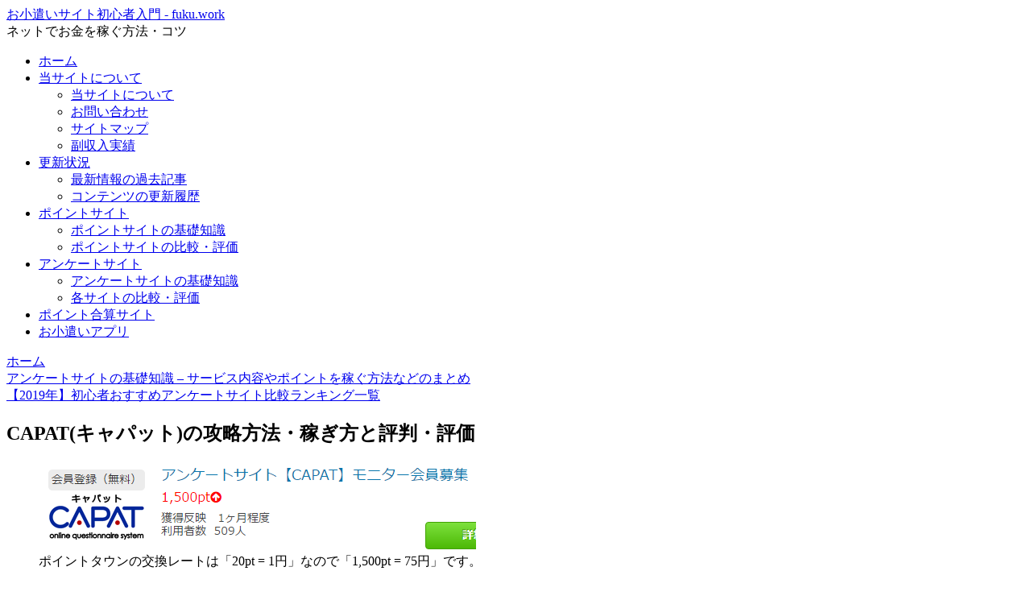

--- FILE ---
content_type: text/html; charset=UTF-8
request_url: https://fuku.work/?page_id=20817
body_size: 13042
content:
<!doctype html><html lang="ja"><head>  <script async src="https://www.googletagmanager.com/gtag/js?id=UA-65014406-1"></script> <script>window.dataLayer = window.dataLayer || [];
    function gtag(){dataLayer.push(arguments);}
    gtag('js', new Date());

    gtag('config', 'UA-65014406-1');</script> <meta charset="utf-8">  <script>(function(w,d,s,l,i){w[l]=w[l]||[];w[l].push({'gtm.start':
new Date().getTime(),event:'gtm.js'});var f=d.getElementsByTagName(s)[0],
j=d.createElement(s),dl=l!='dataLayer'?'&l='+l:'';j.async=true;j.src=
'https://www.googletagmanager.com/gtm.js?id='+i+dl;f.parentNode.insertBefore(j,f);
})(window,document,'script','dataLayer','GTM-K2DGGT5');</script> <meta http-equiv="X-UA-Compatible" content="IE=edge"><meta name="HandheldFriendly" content="True"><meta name="MobileOptimized" content="320"><meta name="viewport" content="width=device-width, initial-scale=1"/><link media="all" href="https://fuku.work/wp-content/cache/autoptimize/css/autoptimize_dd3716ec6fc0560b5576cc5571af5a31.css" rel="stylesheet"><title>CAPAT(キャパット)の攻略方法・稼ぎ方と評判・評価  |  お小遣いサイト初心者入門 &#8211; fuku.work</title><meta name='robots' content='max-image-preview:large' /><link rel='dns-prefetch' href='//ajax.googleapis.com' /><link rel='dns-prefetch' href='//cdnjs.cloudflare.com' /><link rel='dns-prefetch' href='//s.w.org' /><link rel="alternate" type="application/rss+xml" title="お小遣いサイト初心者入門 - fuku.work &raquo; フィード" href="https://fuku.work/?feed=rss2" /><link rel="alternate" type="application/rss+xml" title="お小遣いサイト初心者入門 - fuku.work &raquo; コメントフィード" href="https://fuku.work/?feed=comments-rss2" /><link rel="alternate" type="application/rss+xml" title="お小遣いサイト初心者入門 - fuku.work &raquo; CAPAT(キャパット)の攻略方法・稼ぎ方と評判・評価 のコメントのフィード" href="https://fuku.work/?feed=rss2&#038;page_id=20817" /><link rel='stylesheet' id='pz-linkcard-css-css'  href='//fuku.work/wp-content/uploads/pz-linkcard/style/style.min.css?ver=2.5.6.4.1' media='all' /> <script src='https://ajax.googleapis.com/ajax/libs/jquery/1.12.4/jquery.min.js?ver=1.12.4' id='jquery-core-js'></script> <script src='https://cdnjs.cloudflare.com/ajax/libs/jquery-migrate/1.4.1/jquery-migrate.min.js?ver=1.4.1' id='jquery-migrate-js'></script> <script id='post-list-js-js-extra'>var PLG_Setting = {"ajaxurl":"https:\/\/fuku.work\/wp-admin\/admin-ajax.php","action":"get_post_ajax","plg_dateformat":"Y\u5e74n\u6708j\u65e5","next_page":"1"};</script> <link rel='shortlink' href='https://fuku.work/?p=20817' />  <script>(function(w,d,s,l,i){w[l]=w[l]||[];w[l].push({'gtm.start':
new Date().getTime(),event:'gtm.js'});var f=d.getElementsByTagName(s)[0],
j=d.createElement(s),dl=l!='dataLayer'?'&l='+l:'';j.async=true;j.src=
'https://www.googletagmanager.com/gtm.js?id='+i+dl;f.parentNode.insertBefore(j,f);
})(window,document,'script','dataLayer','GTM-K2DGGT5');</script> <link rel="icon" href="https://fuku.work/wp-content/themes/cocoon-master/images/site-icon32x32.png" sizes="32x32" /><link rel="icon" href="https://fuku.work/wp-content/themes/cocoon-master/images/site-icon192x192.png" sizes="192x192" /><link rel="apple-touch-icon" href="https://fuku.work/wp-content/themes/cocoon-master/images/site-icon180x180.png" /><meta name="msapplication-TileImage" content="https://fuku.work/wp-content/themes/cocoon-master/images/site-icon270x270.png" /><link rel="canonical" href="https://fuku.work/?page_id=20817"><meta name="description" content="基本情報    CAPAT(キャパット)の基本情報                        おすすめ度(5段階)            ★★★☆☆                                            ">  <script type="application/ld+json">{
  "@context": "https://schema.org",
  "@type": "Article",
  "mainEntityOfPage":{
    "@type":"WebPage",
    "@id":"https://fuku.work/?page_id=20817"
  },
  "headline": "CAPAT(キャパット)の攻略方法・稼ぎ方と評判・評価",
  "image": {
    "@type": "ImageObject",
    "url": "https://fuku.work/wp-content/uploads/2016/04/20817_001.png",
    "width": 696,
    "height": 140
  },
  "datePublished": "2016-04-19T10:30:41+09:00",
  "dateModified": "2016-04-19T10:30:41+09:00",
  "author": {
    "@type": "Person",
    "name": "管理人"
  },
  "publisher": {
    "@type": "Organization",
    "name": "お小遣いサイト初心者入門 &#8211; fuku.work",
    "logo": {
      "@type": "ImageObject",
      "url": "https://fuku.work/wp-content/themes/cocoon-master/images/no-amp-logo.png",
      "width": 206,
      "height": 60
    }
  },
  "description": "基本情報    CAPAT(キャパット)の基本情報                        おすすめ度(5段階)            ★★★☆☆                                            …"
}</script> <meta property="og:type" content="article"><meta property="og:description" content="基本情報    CAPAT(キャパット)の基本情報                        おすすめ度(5段階)            ★★★☆☆                                            "><meta property="og:title" content="CAPAT(キャパット)の攻略方法・稼ぎ方と評判・評価"><meta property="og:url" content="https://fuku.work/?page_id=20817"><meta property="og:image" content="https://fuku.work/wp-content/uploads/2016/04/20817_001.png"><meta property="og:site_name" content="お小遣いサイト初心者入門 &#8211; fuku.work"><meta property="og:locale" content="ja_JP"><meta property="article:published_time" content="2016-04-19T10:30:41+09:00" /><meta property="article:modified_time" content="2016-04-19T10:30:41+09:00" /><meta name="twitter:card" content="summary"><meta name="twitter:description" content="基本情報    CAPAT(キャパット)の基本情報                        おすすめ度(5段階)            ★★★☆☆                                            "><meta name="twitter:title" content="CAPAT(キャパット)の攻略方法・稼ぎ方と評判・評価"><meta name="twitter:url" content="https://fuku.work/?page_id=20817"><meta name="twitter:image" content="https://fuku.work/wp-content/uploads/2016/04/20817_001.png"><meta name="twitter:domain" content="fuku.work"></head><body class="page-template-default page page-id-20817 page-child parent-pageid-203 public-page page-body ff-meiryo fz-18px fw-400 hlt-top-menu-wrap ect-entry-card-wrap rect-entry-card-wrap no-scrollable-sidebar no-scrollable-main sidebar-right mblt-slide-in author-admin mobile-button-slide-in no-mobile-sidebar no-post-author" itemscope itemtype="https://schema.org/WebPage"> <noscript><iframe src="https://www.googletagmanager.com/ns.html?id=GTM-K2DGGT5"
height="0" width="0" style="display:none;visibility:hidden"></iframe></noscript><div id="container" class="container cf"><div id="header-container" class="header-container"><div class="header-container-in hlt-top-menu hlt-tm-right wrap"><header id="header" class="header cf" itemscope itemtype="https://schema.org/WPHeader"><div id="header-in" class="header-in wrap cf" itemscope itemtype="https://schema.org/WebSite"><div class="logo logo-header logo-text"><a href="https://fuku.work" class="site-name site-name-text-link" itemprop="url"><span class="site-name-text" itemprop="name about">お小遣いサイト初心者入門 - fuku.work</span></a></div><div class="tagline" itemprop="alternativeHeadline">ネットでお金を稼ぐ方法・コツ</div></div></header><nav id="navi" class="navi cf" itemscope itemtype="https://schema.org/SiteNavigationElement"><div id="navi-in" class="navi-in wrap cf"><ul id="menu-%e3%83%8a%e3%83%93%e3%82%b2%e3%83%bc%e3%82%b7%e3%83%a7%e3%83%b3%e3%83%90%e3%83%bc" class="menu-header"><li id="menu-item-14" class="menu-item menu-item-type-custom menu-item-object-custom menu-item-home"><a href="https://fuku.work/"><div class="caption-wrap"><div class="item-label">ホーム</div></div></a></li><li id="menu-item-41695" class="menu-item menu-item-type-post_type menu-item-object-page menu-item-has-children"><a href="https://fuku.work/?page_id=41691"><div class="caption-wrap"><div class="item-label">当サイトについて</div></div></a><ul class="sub-menu"><li id="menu-item-41694" class="menu-item menu-item-type-post_type menu-item-object-page"><a href="https://fuku.work/?page_id=41691"><div class="caption-wrap"><div class="item-label">当サイトについて</div></div></a></li><li id="menu-item-7742" class="menu-item menu-item-type-post_type menu-item-object-page"><a href="https://fuku.work/?page_id=7740"><div class="caption-wrap"><div class="item-label">お問い合わせ</div></div></a></li><li id="menu-item-739" class="menu-item menu-item-type-post_type menu-item-object-page"><a href="https://fuku.work/?page_id=730"><div class="caption-wrap"><div class="item-label">サイトマップ</div></div></a></li><li id="menu-item-41696" class="menu-item menu-item-type-taxonomy menu-item-object-category"><a href="https://fuku.work/?cat=77"><div class="caption-wrap"><div class="item-label">副収入実績</div></div></a></li></ul></li><li id="menu-item-41684" class="menu-item menu-item-type-custom menu-item-object-custom menu-item-has-children"><a href="http://#"><div class="caption-wrap"><div class="item-label">更新状況</div></div></a><ul class="sub-menu"><li id="menu-item-41685" class="menu-item menu-item-type-custom menu-item-object-custom"><a href="/?cat=0"><div class="caption-wrap"><div class="item-label">最新情報の過去記事</div></div></a></li><li id="menu-item-41686" class="menu-item menu-item-type-custom menu-item-object-custom"><a href="/?page_id=16083"><div class="caption-wrap"><div class="item-label">コンテンツの更新履歴</div></div></a></li></ul></li><li id="menu-item-41687" class="menu-item menu-item-type-post_type menu-item-object-page menu-item-has-children"><a href="https://fuku.work/?page_id=40969"><div class="caption-wrap"><div class="item-label">ポイントサイト</div></div></a><ul class="sub-menu"><li id="menu-item-41688" class="menu-item menu-item-type-post_type menu-item-object-page"><a href="https://fuku.work/?page_id=40969"><div class="caption-wrap"><div class="item-label">ポイントサイトの基礎知識</div></div></a></li><li id="menu-item-41689" class="menu-item menu-item-type-post_type menu-item-object-page"><a href="https://fuku.work/?page_id=726"><div class="caption-wrap"><div class="item-label">ポイントサイトの比較・評価</div></div></a></li></ul></li><li id="menu-item-20490" class="menu-item menu-item-type-post_type menu-item-object-page current-page-ancestor menu-item-has-children"><a href="https://fuku.work/?page_id=203"><div class="caption-wrap"><div class="item-label">アンケートサイト</div></div></a><ul class="sub-menu"><li id="menu-item-41697" class="menu-item menu-item-type-post_type menu-item-object-page current-page-ancestor"><a href="https://fuku.work/?page_id=41218"><div class="caption-wrap"><div class="item-label">アンケートサイトの基礎知識</div></div></a></li><li id="menu-item-41690" class="menu-item menu-item-type-post_type menu-item-object-page current-page-ancestor"><a href="https://fuku.work/?page_id=203"><div class="caption-wrap"><div class="item-label">各サイトの比較・評価</div></div></a></li></ul></li><li id="menu-item-21910" class="menu-item menu-item-type-post_type menu-item-object-page"><a href="https://fuku.work/?page_id=21829"><div class="caption-wrap"><div class="item-label">ポイント合算サイト</div></div></a></li><li id="menu-item-22450" class="menu-item menu-item-type-post_type menu-item-object-page"><a href="https://fuku.work/?page_id=22411"><div class="caption-wrap"><div class="item-label">お小遣いアプリ</div></div></a></li></ul></div></nav></div></div><div id="content" class="content cf"><div id="content-in" class="content-in wrap"><main id="main" class="main" itemscope itemtype="https://schema.org/Blog"><div id="breadcrumb" class="breadcrumb breadcrumb-page pbp-main-top" itemscope itemtype="https://schema.org/BreadcrumbList"><div class="breadcrumb-home" itemscope itemtype="https://schema.org/ListItem" itemprop="itemListElement"><span class="fa fa-home fa-fw"></span><a href="https://fuku.work" itemprop="item"><span itemprop="name">ホーム</span></a><meta itemprop="position" content="1" /><span class="sp"><span class="fa fa-angle-right"></span></span></div><div class="breadcrumb-item" itemscope itemtype="https://schema.org/ListItem" itemprop="itemListElement"><span class="fa fa-file-o fa-fw"></span><a href="https://fuku.work/?page_id=41218" itemprop="item"><span itemprop="name">アンケートサイトの基礎知識 – サービス内容やポイントを稼ぐ方法などのまとめ</span></a><meta itemprop="position" content="2" /><span class="sp"><span class="fa fa-angle-right"></span></span></div><div class="breadcrumb-item" itemscope itemtype="https://schema.org/ListItem" itemprop="itemListElement"><span class="fa fa-file-o fa-fw"></span><a href="https://fuku.work/?page_id=203" itemprop="item"><span itemprop="name">【2019年】初心者おすすめアンケートサイト比較ランキング一覧</span></a><meta itemprop="position" content="3" /></div></div><article id="post-20817" class="article post-20817 page type-page status-publish has-post-thumbnail hentry" itemscope="itemscope" itemprop="blogPost" itemtype="https://schema.org/BlogPosting"><div class="ad-area no-icon ad-above-title ad-horizontal ad-label-invisible cf" itemscope itemtype="https://schema.org/WPAdBlock"><div class="ad-label" itemprop="name"></div><div class="ad-wrap"><div class="ad-responsive ad-usual"><style>/*
<hr>
<div class="column-wrap column-2">
    <div class="column-left">
        <a href="/?p=47621">
        <!-- <a href="http://point.i2i.jp/register?inv=f54795" target="_blank" rel="nofollow"> -->
            <div class="cocoon_setting_ad">
                <img alt="" src="/wp-content/uploads/2019/04/campaign_2019_04_i2i.png">
            </div>
            新規登録&条件達成で計750円(i2iポイント)
        </a>
    </div>
    <div class="column-right">
        <a href="/?p=47612">
        <!-- <a href="https://ecnavi.jp/invite/?id=zb6pj" target="_blank" rel="nofollow"> -->
            【05/07まで】
            <div class="cocoon_setting_ad">
                <img alt="" src="/wp-content/uploads/2019/04/campaign_2019_04_ecnavi.png">
            </div>
            新規登録&条件達成で最大2,000円(ECナビ)
        </a>
    </div>
</div>
<div class="column-wrap column-2">
    <div class="column-left">
            <a href="/?p=47599">
        <!-- <a href="http://pc.moppy.jp/entry/invite.php?invite=bHyre16b" target="_blank" rel="nofollow"> -->
            【05/31まで】
            <div class="cocoon_setting_ad">
                <img alt="" src="/wp-content/uploads/2019/04/campaign_2019_04_moppy.png">
            </div>
            新規登録&条件達成で最大1,100円(モッピー)
        </a>
    </div>
    <div class="column-right">
        <!-- <a href="https://osaifu.com/friend/invitation/0knns/" target="_blank" rel="nofollow">
            【02/28まで】
            <div class="cocoon_setting_ad">
                <img alt="" src="/wp-content/uploads/2019/03/campaign_2019_03_osaifu.png">
            </div>
            新規登録&条件達成で最大1,100円(お財布.com)
        </a> -->
    </div>
</div>
<!--<div class="column-wrap column-2">
    <div class="column-left">

    </div>
    <div class="column-right">

    </div>
</div>-->
<hr>
*/</style></div></div></div><header class="article-header entry-header"><h1 class="entry-title" itemprop="headline"> CAPAT(キャパット)の攻略方法・稼ぎ方と評判・評価</h1><div class="eye-catch-wrap display-none"><figure class="eye-catch" itemprop="image" itemscope itemtype="https://schema.org/ImageObject"> <img width="543" height="109" src="https://fuku.work/wp-content/uploads/2016/04/20817_001.png" class="attachment-543x109 size-543x109 eye-catch-image wp-post-image" alt="" srcset="https://fuku.work/wp-content/uploads/2016/04/20817_001.png 543w, https://fuku.work/wp-content/uploads/2016/04/20817_001-300x60.png 300w" sizes="(max-width: 543px) 100vw, 543px" /><meta itemprop="url" content="https://fuku.work/wp-content/uploads/2016/04/20817_001.png"><meta itemprop="width" content="543"><meta itemprop="height" content="109"><figcaption class="eye-catch-caption">ポイントタウンの交換レートは「20pt = 1円」なので「1,500pt = 75円」です。</figcaption></figure></div><div class="sns-share ss-col-6 ss-high-and-low-lc bc-brand-color sbc-show ss-top"><div class="sns-share-buttons sns-buttons"> <a href="https://twitter.com/intent/tweet?text=CAPAT%28%E3%82%AD%E3%83%A3%E3%83%91%E3%83%83%E3%83%88%29%E3%81%AE%E6%94%BB%E7%95%A5%E6%96%B9%E6%B3%95%E3%83%BB%E7%A8%BC%E3%81%8E%E6%96%B9%E3%81%A8%E8%A9%95%E5%88%A4%E3%83%BB%E8%A9%95%E4%BE%A1&amp;url=https%3A%2F%2Ffuku.work%2F%3Fpage_id%3D20817" class="share-button twitter-button twitter-share-button-sq" target="blank" rel="nofollow noopener"><span class="social-icon icon-twitter"></span><span class="button-caption">Twitter</span><span class="share-count twitter-share-count"></span></a> <a href="//www.facebook.com/sharer/sharer.php?u=https%3A%2F%2Ffuku.work%2F%3Fpage_id%3D20817&amp;t=CAPAT%28%E3%82%AD%E3%83%A3%E3%83%91%E3%83%83%E3%83%88%29%E3%81%AE%E6%94%BB%E7%95%A5%E6%96%B9%E6%B3%95%E3%83%BB%E7%A8%BC%E3%81%8E%E6%96%B9%E3%81%A8%E8%A9%95%E5%88%A4%E3%83%BB%E8%A9%95%E4%BE%A1" class="share-button facebook-button facebook-share-button-sq" target="blank" rel="nofollow noopener"><span class="social-icon icon-facebook"></span><span class="button-caption">Facebook</span><span class="share-count facebook-share-count">0</span></a> <a href="//b.hatena.ne.jp/entry/s/fuku.work/?page_id=20817" class="share-button hatebu-button hatena-bookmark-button hatebu-share-button-sq" data-hatena-bookmark-layout="simple" title="CAPAT(キャパット)の攻略方法・稼ぎ方と評判・評価" target="blank" rel="nofollow noopener"><span class="social-icon icon-hatena"></span><span class="button-caption">はてブ</span><span class="share-count hatebu-share-count">0</span></a> <a href="//plus.google.com/share?url=https%3A%2F%2Ffuku.work%2F%3Fpage_id%3D20817" onclick="javascript:window.open(this.href, '', 'menubar=no,toolbar=no,resizable=yes,scrollbars=yes,height=600,width=600');return false;" class="share-button google-plus-button google-plus-share-button-sq" target="blank" rel="nofollow noopener"><span class="social-icon icon-googleplus"></span><span class="button-caption">Google+</span><span class="share-count googleplus-share-count"></span></a> <a href="//getpocket.com/edit?url=https://fuku.work/?page_id=20817" class="share-button pocket-button pocket-share-button-sq" target="blank" rel="nofollow noopener"><span class="social-icon icon-pocket"></span><span class="button-caption">Pocket</span><span class="share-count pocket-share-count">0</span></a> <a href="//timeline.line.me/social-plugin/share?url=https%3A%2F%2Ffuku.work%2F%3Fpage_id%3D20817" class="share-button line-button line-share-button-sq" target="_blank" rel="nofollow noopener"><span class="social-icon icon-line"></span><span class="button-caption">LINE</span><span class="share-count line-share-count"></span></a></div></div><div class="date-tags"> <span class="post-date"><time class="entry-date date published updated" datetime="2016-04-19T10:30:41+09:00" itemprop="datePublished dateModified">2016.04.19</time></span></div></header><div class="entry-content cf iwe-border-bold" itemprop="mainEntityOfPage"><div id="toc_container" class="no_bullets"><p class="toc_title">目次</p><ul class="toc_list"><li></li><li><ul><li></li></ul></li><li></li><li></li><li></li></ul></div><h2><span id="i">基本情報</span></h2><div class="scrollable-table"><table><caption>CAPAT(キャパット)の基本情報</caption><tbody><tr><th class="alignl" rowspan="2">おすすめ度(5段階)</th><td class="alignl">★★★☆☆</td></tr><tr><td class="alignl"><ul><li>最低交換額が低い(300円から)</li></ul></td></tr><tr><th class="alignl">運営会社</th><td class="alignl">株式会社PLUG(プラグ)</td></tr><tr><th class="alignl">交換レート</th><td class="alignl">1ポイント = 1円</td></tr><tr><th class="alignl">交換先</th><td class="alignl"><ul><li>PeX</li><li>Gポイント</li><li>図書カード</li></ul></td></tr><tr><th class="alignl">ポイント有効期限</th><td class="alignl">なし</td></tr><tr><th class="alignl">携帯からの利用</th><td class="alignl">可能</td></tr><tr><th class="alignl">年齢制限</th><td class="alignl">中学生以上(中学生は保護者の許可が必要)</td></tr></tbody></table></div><blockquote><p> <span class="bold">CAPAT(キャパット)</span><br /> <a rel="nofollow" href="https://www.cpp.ne.jp/" target="_blank">https://www.cpp.ne.jp/</a><br /> ※後述の通り、ポイントタウン経由で登録すると100円稼げます。</p></blockquote><h2><span id="CAPAT">CAPAT(キャパット)の特徴</span></h2><h3><span id="300">最低交換額が低い(300円から)</span></h3><p>CAPAT(キャパット)では300ポイント(300円)からポイント交換を行うことができます。</p> <a target="_self" href="/?p=19999">サイバーパネル</a>の10円や<a target="_self" href="/?p=16121">キューモニター</a>の50円には負けてしまいますが、それでもCAPAT(キャパット)の最低交換額は低い方です。</p><p>最低交換額が低いとポイント交換を頻繁に行えるため、アンケートに回答するモチベーションを維持しやすいというメリットがあるため評価できると思います。</p><h2><span id="CAPAT-2">CAPAT(キャパット)は危険？安全？</span></h2><p>CAPAT(キャパット)は、</p><ul><li>通信内容を暗号化するSSLを導入済み</li><li>個人情報保護の体制整備の実施を示すプライバシーマークを取得済み</li></ul><p>といった情報漏えい対策・個人情報保護を行っていますので、危険性はなく安心・安全に利用できるアンケートサイトだと判断できます。</p><p>また、運営会社の株式会社PLUG(プラグ)は市場調査で30年以上の実績がありますので、信頼性も十分であると言えます。</p><h2><span id="i-2">ポイント交換</span></h2><p>CAPAT(キャパット)のポイント交換は寄付を除くと300ポイント(300円)から行うことができます。</p><div class="scrollable-table"><table><caption> CAPAT(キャパット)のポイント交換<br /></caption><tbody><tr><th class="tiny" rowspan="2">交換先</th><th class="tiny" rowspan="2">最低交換pt</th><th class="tiny" rowspan="2">交換単位</th><th class="tiny" colspan="2">交換レート</th><th class="tiny" rowspan="2">交換時期</th></tr><tr><th class="tiny">交換前</th><th class="tiny">交換後</th></tr><tr><td class="tiny">PeX</td><td class="tiny alignr">300pt</td><td class="tiny alignr">100pt</td><td class="tiny alignr">300pt</td><td class="tiny alignr">3,000PeXpt</td><td class="tiny">毎月10日締め切り、<br />当月15日前後に反映</td></tr><tr><td class="tiny">Gポイント</td><td class="tiny alignr">300pt</td><td class="tiny alignr">100pt</td><td class="tiny alignr">300pt</td><td class="tiny alignr">3,000pt</td><td class="tiny">毎月10日締め切り、<br />当月15日前後に反映</td></tr><tr><td class="tiny">図書カード</td><td class="tiny alignr">500pt</td><td class="tiny alignr">500pt</td><td class="tiny alignr">500pt</td><td class="tiny alignr">500円分</td><td class="tiny">毎月10日締め切り、<br />当月末までに発送</td></tr><tr><td class="tiny">寄付</td><td class="tiny alignr">1pt</td><td class="tiny alignr">1pt</td><td class="tiny alignr">1pt</td><td class="tiny alignr">1円分</td><td class="tiny">不明(記載なし)</td></tr></tbody></table></div><p>PexもしくはGポイントに交換した後、現金など好みの交換先を選択することになります。</p><p>なお、寄付先は</p><ul><li>選択しない</li><li>東日本大震災への義援金</li><li>公益財団法人日本対がん協会（ピンクリボン主体機関）</li><li>NPO法人児童虐待防止全国ネットワーク（オレンジリボン主体機関）</li><li>公益財団法人日本動物福祉協会</li></ul><p>の5つから選ぶことができます(2016/4/19現在)。</p><h2><span id="100">ポイントタウン経由で100円</span></h2><p>CAPAT(キャパット)へ新規登録するときはポイントタウンを経由すると、</p><ul><li>ポイントタウンへの新規登録で25円</li><li>CAPAT(キャパット)への新規登録で75円</li></ul><p>の計100円を稼ぐことができますのでオススメです。</p><div id="attachment_20828" style="width: 553px" class="wp-caption alignnone"><a href="https://fuku.work/wp-content/uploads/2016/04/20817_001.png" data-lity=""><img aria-describedby="caption-attachment-20828" loading="lazy" src="https://fuku.work/wp-content/uploads/2016/04/20817_001.png" alt="ポイントタウンの交換レートは「20pt = 1円」なので「1,500pt = 75円」です。" width="543" height="109" class="size-full border wp-image-20828" srcset="https://fuku.work/wp-content/uploads/2016/04/20817_001.png 543w, https://fuku.work/wp-content/uploads/2016/04/20817_001-300x60.png 300w" sizes="(max-width: 543px) 100vw, 543px" /></a><p id="caption-attachment-20828" class="wp-caption-text">ポイントタウンの交換レートは「20pt = 1円」なので「1,500pt = 75円」です。</p></div><p>以下のバナーからポイントタウンへ登録した後、「CAPAT」で検索して表示される広告をクリックして申し込みを行えばOKです(「キャパット」は不可)。</p><p class="banner"> <span class="bold color">▼ここから無料登録できます▼</span><br/> <a href="http://www.pointtown.com/ptu/regist/friendship.do?guid=ON&found=100166&intrid=JzkGz9HvnVqyk" target="_blank"><img src="https://img.pointtown.com/image/page/friendship/banner/ptF_2_468x60.png?v3" alt="ポイントでお小遣い稼ぎ｜ポイントタウン"></a><br/> <a target="_self" href="/?p=15320">ポイントタウンの効率的の稼ぎ方はこちら</a></p></div><footer class="article-footer entry-footer"><div class="entry-categories-tags ctdt-two-rows"><div class="entry-categories"></div><div class="entry-tags"></div></div><div class="ad-area no-icon ad-content-bottom ad-rectangle ad-label-visible cf" itemscope itemtype="https://schema.org/WPAdBlock"><div class="ad-label" itemprop="name"></div><div class="ad-wrap"><div class="ad-responsive ad-usual"><style>/*
<hr>
<div class="column-wrap column-2">
    <div class="column-left">
        <a href="/?p=47621">
        <!-- <a href="http://point.i2i.jp/register?inv=f54795" target="_blank" rel="nofollow"> -->
            <div class="cocoon_setting_ad">
                <img alt="" src="/wp-content/uploads/2019/04/campaign_2019_04_i2i.png">
            </div>
            新規登録&条件達成で計750円(i2iポイント)
        </a>
    </div>
    <div class="column-right">
        <a href="/?p=47612">
        <!-- <a href="https://ecnavi.jp/invite/?id=zb6pj" target="_blank" rel="nofollow"> -->
            【05/07まで】
            <div class="cocoon_setting_ad">
                <img alt="" src="/wp-content/uploads/2019/04/campaign_2019_04_ecnavi.png">
            </div>
            新規登録&条件達成で最大2,000円(ECナビ)
        </a>
    </div>
</div>
<div class="column-wrap column-2">
    <div class="column-left">
            <a href="/?p=47599">
        <!-- <a href="http://pc.moppy.jp/entry/invite.php?invite=bHyre16b" target="_blank" rel="nofollow"> -->
            【05/31まで】
            <div class="cocoon_setting_ad">
                <img alt="" src="/wp-content/uploads/2019/04/campaign_2019_04_moppy.png">
            </div>
            新規登録&条件達成で最大1,100円(モッピー)
        </a>
    </div>
    <div class="column-right">
        <!-- <a href="https://osaifu.com/friend/invitation/0knns/" target="_blank" rel="nofollow">
            【02/28まで】
            <div class="cocoon_setting_ad">
                <img alt="" src="/wp-content/uploads/2019/03/campaign_2019_03_osaifu.png">
            </div>
            新規登録&条件達成で最大1,100円(お財布.com)
        </a> -->
    </div>
</div>
<!--<div class="column-wrap column-2">
    <div class="column-left">

    </div>
    <div class="column-right">

    </div>
</div>-->
<hr>
*/</style></div></div></div><div class="sns-share ss-col-3 bc-brand-color sbc-show ss-bottom"><div class="sns-share-message">シェアする</div><div class="sns-share-buttons sns-buttons"> <a href="https://twitter.com/intent/tweet?text=CAPAT%28%E3%82%AD%E3%83%A3%E3%83%91%E3%83%83%E3%83%88%29%E3%81%AE%E6%94%BB%E7%95%A5%E6%96%B9%E6%B3%95%E3%83%BB%E7%A8%BC%E3%81%8E%E6%96%B9%E3%81%A8%E8%A9%95%E5%88%A4%E3%83%BB%E8%A9%95%E4%BE%A1&amp;url=https%3A%2F%2Ffuku.work%2F%3Fpage_id%3D20817" class="share-button twitter-button twitter-share-button-sq" target="blank" rel="nofollow noopener"><span class="social-icon icon-twitter"></span><span class="button-caption">Twitter</span><span class="share-count twitter-share-count"></span></a> <a href="//www.facebook.com/sharer/sharer.php?u=https%3A%2F%2Ffuku.work%2F%3Fpage_id%3D20817&amp;t=CAPAT%28%E3%82%AD%E3%83%A3%E3%83%91%E3%83%83%E3%83%88%29%E3%81%AE%E6%94%BB%E7%95%A5%E6%96%B9%E6%B3%95%E3%83%BB%E7%A8%BC%E3%81%8E%E6%96%B9%E3%81%A8%E8%A9%95%E5%88%A4%E3%83%BB%E8%A9%95%E4%BE%A1" class="share-button facebook-button facebook-share-button-sq" target="blank" rel="nofollow noopener"><span class="social-icon icon-facebook"></span><span class="button-caption">Facebook</span><span class="share-count facebook-share-count">0</span></a> <a href="//b.hatena.ne.jp/entry/s/fuku.work/?page_id=20817" class="share-button hatebu-button hatena-bookmark-button hatebu-share-button-sq" data-hatena-bookmark-layout="simple" title="CAPAT(キャパット)の攻略方法・稼ぎ方と評判・評価" target="blank" rel="nofollow noopener"><span class="social-icon icon-hatena"></span><span class="button-caption">はてブ</span><span class="share-count hatebu-share-count">0</span></a> <a href="//plus.google.com/share?url=https%3A%2F%2Ffuku.work%2F%3Fpage_id%3D20817" onclick="javascript:window.open(this.href, '', 'menubar=no,toolbar=no,resizable=yes,scrollbars=yes,height=600,width=600');return false;" class="share-button google-plus-button google-plus-share-button-sq" target="blank" rel="nofollow noopener"><span class="social-icon icon-googleplus"></span><span class="button-caption">Google+</span><span class="share-count googleplus-share-count"></span></a> <a href="//getpocket.com/edit?url=https://fuku.work/?page_id=20817" class="share-button pocket-button pocket-share-button-sq" target="blank" rel="nofollow noopener"><span class="social-icon icon-pocket"></span><span class="button-caption">Pocket</span><span class="share-count pocket-share-count">0</span></a> <a href="//timeline.line.me/social-plugin/share?url=https%3A%2F%2Ffuku.work%2F%3Fpage_id%3D20817" class="share-button line-button line-share-button-sq" target="_blank" rel="nofollow noopener"><span class="social-icon icon-line"></span><span class="button-caption">LINE</span><span class="share-count line-share-count"></span></a></div></div><div class="sns-follow bc-brand-color fbc-show"><div class="sns-follow-message">フォローする</div><div class="sns-follow-buttons sns-buttons"> <a href="//feedly.com/i/subscription/feed/https%3A%2F%2Ffuku.work%2F%3Ffeed%3Drss2" class="follow-button feedly-button feedly-follow-button-sq" target="blank" title="feedlyで更新情報を購読" rel="nofollow noopener"><span class="icon-feedly-logo"></span><span class="follow-count feedly-follow-count">0</span></a> <a href="https://fuku.work/?feed=rss2" class="follow-button rss-button rss-follow-button-sq" target="_blank" title="RSSで更新情報をフォロー" rel="nofollow noopener"><span class="icon-rss-logo"></span></a></div></div><div class="footer-meta"><div class="author-info"> <a href="https://fuku.work/?author=1" class="author-link"> <span class="post-author vcard author" itemprop="editor author creator copyrightHolder" itemscope itemtype="https://schema.org/Person"> <span class="author-name fn" itemprop="name">管理人</span> </span> </a></div></div><div class="publisher" itemprop="publisher" itemscope itemtype="https://schema.org/Organization"><div itemprop="logo" itemscope itemtype="https://schema.org/ImageObject"> <img src="https://fuku.work/wp-content/themes/cocoon-master/images/no-amp-logo.png" width="206" height="60" alt=""><meta itemprop="url" content="https://fuku.work/wp-content/themes/cocoon-master/images/no-amp-logo.png"><meta itemprop="width" content="206"><meta itemprop="height" content="60"></div><div itemprop="name">お小遣いサイト初心者入門 &#8211; fuku.work</div></div></footer></article><div id="comment-area" class="comment-area"><section class="comment-list"><h2 id="comments" class="comment-title"> コメント</h2></section><aside class="comment-form"> <button id="comment-reply-btn" class="comment-btn key-btn">コメントを書き込む</button><div id="respond" class="comment-respond"><h3 id="reply-title" class="comment-reply-title">コメントをどうぞ <small><a rel="nofollow" id="cancel-comment-reply-link" href="/?page_id=20817#respond" style="display:none;">コメントをキャンセル</a></small></h3><form action="https://fuku.work/wp-comments-post.php" method="post" id="commentform" class="comment-form"><p class="comment-notes"><span id="email-notes">メールアドレスが公開されることはありません。</span> <span class="required">*</span> が付いている欄は必須項目です</p><p class="comment-form-comment"><label for="comment">コメント <span class="required" aria-hidden="true">*</span></label><textarea id="comment" name="comment" cols="45" rows="8" maxlength="65525" required="required"></textarea></p><p class="comment-form-author"><label for="author">名前 <span class="required" aria-hidden="true">*</span></label> <input id="author" name="author" type="text" value="" size="30" maxlength="245" required="required" /></p><p class="comment-form-email"><label for="email">メール <span class="required" aria-hidden="true">*</span></label> <input id="email" name="email" type="text" value="" size="30" maxlength="100" aria-describedby="email-notes" required="required" /></p><p class="comment-form-url"><label for="url">サイト</label> <input id="url" name="url" type="text" value="" size="30" maxlength="200" /></p><p class="comment-form-cookies-consent"><input id="wp-comment-cookies-consent" name="wp-comment-cookies-consent" type="checkbox" value="yes" /> <label for="wp-comment-cookies-consent">次回のコメントで使用するためブラウザーに自分の名前、メールアドレス、サイトを保存する。</label></p><p><img src="https://fuku.work/wp-content/siteguard/1152923368.png" alt="CAPTCHA"></p><p><label for="siteguard_captcha">上に表示された文字を入力してください。</label><br /><input type="text" name="siteguard_captcha" id="siteguard_captcha" class="input" value="" size="10" aria-required="true" /><input type="hidden" name="siteguard_captcha_prefix" id="siteguard_captcha_prefix" value="1152923368" /></p><p class="form-submit"><input name="submit" type="submit" id="submit" class="submit" value="コメントを送信" /> <input type='hidden' name='comment_post_ID' value='20817' id='comment_post_ID' /> <input type='hidden' name='comment_parent' id='comment_parent' value='0' /></p></form></div></aside></div></main><div id="sidebar" class="sidebar nwa cf" role="complementary"><aside id="search-3" class="widget widget-sidebar widget-sidebar-standard widget_search"><form class="search-box input-box" method="get" action="https://fuku.work/"> <input type="text" placeholder="サイト内を検索" name="s" class="search-edit" aria-label="input"> <button type="submit" class="search-submit" role="button" aria-label="button"></button></form></aside><aside id="text-19" class="widget widget-sidebar widget-sidebar-standard widget_text"><div class="textwidget"><div class="none_1030"><h3>オススメのポイントサイト</h3><h4>モッピー</h4><div class="banner_left"> <a href="http://pc.moppy.jp/entry/invite.php?invite=bHyre16b&#038;type=service" target="_blank" rel="nofollow noopener"><img src="http://img.moppy.jp/pub/pc/friend/144x144-1.jpg" alt="モッピー！お金がたまるポイントサイト"></a></div><p>初心者向け最強サイト。無料でも広告利用でも稼ぎやすく初めて利用するポイントサイトにピッタリです。</p><p class="alignc"> <a target="_self" href="/?page_id=13601" class="square_btn" rel="noopener"><i class="fa fa-chevron-right"></i>評価・稼ぎ方はこちら</a></p><h4>ポイントインカム</h4><div class="banner_left"> <a href="https://pointi.jp/p/?a=rbf879631874" target="_blank" rel="noopener"><img loading="lazy" src="https://pointi.jp/share_cpn/img/bnr/intro_12_350y_300_250.png" width="144" height="144" alt="暮らしをおトクにかえていく｜ポイントインカム" /></a></div><p>広告利用で追加ポイントを稼げる優秀なコンテンツ多数。新規登録で即250円(当サイト限定特典)。</p><p class="alignc"> <a target="_self" href="/?page_id=14512" class="square_btn" rel="noopener"><i class="fa fa-chevron-right"></i>評価・稼ぎ方はこちら</a></p><h4>ハピタス</h4><div class="banner_left"> <a href="https://m.hapitas.jp/register?i=11797997&#038;route=blog_banner_170x170_04" target="_blank" rel="nofollow noopener"><img loading="lazy" src="http://img.hapitas.jp/img/images/friend/bnr/p_170x170.png" alt="その買うを、もっとハッピーに。｜ハピタス" width="144" height="144"></a></div><p>高還元率・高ポイント数の広告が豊富な広告特化のポイントサイト。友達紹介で稼ぎたい方にもオススメ。</p><p class="alignc"> <a target="_self" href="/?page_id=446" class="square_btn" rel="noopener"><i class="fa fa-chevron-right"></i>評価・稼ぎ方はこちら</a></p><h4>その他</h4><p class="alignc"> <a target="_self" href="/?page_id=726" class="square_btn" rel="noopener"><i class="fa fa-chevron-right"></i>その他のサイトの<br />評価・稼ぎ方はこちら</a></p></div></div></aside><aside id="recent-posts-4" class="widget widget-sidebar widget-sidebar-standard widget_recent_entries"><h3 class="widget-sidebar-title widget-title">最新情報</h3><ul><li> <a href="https://fuku.work/?p=47724">2019年7月のお小遣いサイト副収入実績の公開</a> <span class="post-date">2019年8月11日</span></li><li> <a href="https://fuku.work/?p=47708">2019年6月のお小遣いサイト副収入実績の公開</a> <span class="post-date">2019年8月11日</span></li><li> <a href="https://fuku.work/?p=47694">2019年5月のお小遣いサイト副収入実績の公開</a> <span class="post-date">2019年7月2日</span></li><li> <a href="https://fuku.work/?p=47688">【2019年4月～2019年5月】新規ドメイン取得から46ヶ月(3年10ヶ月)が経過した当サイトのアクセス数</a> <span class="post-date">2019年5月30日</span></li><li> <a href="https://fuku.work/?p=47667">2019年4月のお小遣いサイト副収入実績の公開</a> <span class="post-date">2019年5月6日</span></li></ul></aside><aside id="categories-3" class="widget widget-sidebar widget-sidebar-standard widget_categories"><h3 class="widget-sidebar-title widget-title">最新情報のカテゴリー</h3><form action="https://fuku.work" method="get"><label class="screen-reader-text" for="cat">最新情報のカテゴリー</label><select  name='cat' id='cat' class='postform' ><option value='-1'>カテゴリーを選択</option><option class="level-0" value="7">アンケートで稼ぐ・攻略方法&nbsp;&nbsp;(39)</option><option class="level-1" value="188">&nbsp;&nbsp;&nbsp;infoQ(インフォキュー)&nbsp;&nbsp;(1)</option><option class="level-1" value="115">&nbsp;&nbsp;&nbsp;ブルースカイリサーチ&nbsp;&nbsp;(1)</option><option class="level-1" value="67">&nbsp;&nbsp;&nbsp;マクロミル&nbsp;&nbsp;(8)</option><option class="level-0" value="14">ポイントサイトで稼ぐ・攻略方法&nbsp;&nbsp;(469)</option><option class="level-1" value="18">&nbsp;&nbsp;&nbsp;モッピー&nbsp;&nbsp;(53)</option><option class="level-1" value="19">&nbsp;&nbsp;&nbsp;GetMoney!&nbsp;&nbsp;(27)</option><option class="level-1" value="21">&nbsp;&nbsp;&nbsp;げん玉&nbsp;&nbsp;(23)</option><option class="level-1" value="20">&nbsp;&nbsp;&nbsp;ハピタス&nbsp;&nbsp;(38)</option><option class="level-1" value="86">&nbsp;&nbsp;&nbsp;ECナビ&nbsp;&nbsp;(16)</option><option class="level-1" value="114">&nbsp;&nbsp;&nbsp;Gamoney(ゲーマネ)&nbsp;&nbsp;(1)</option><option class="level-1" value="95">&nbsp;&nbsp;&nbsp;Lifemedia(ライフメディア)&nbsp;&nbsp;(33)</option><option class="level-1" value="126">&nbsp;&nbsp;&nbsp;NetMile(ネットマイル)&nbsp;&nbsp;(1)</option><option class="level-1" value="119">&nbsp;&nbsp;&nbsp;PONEY(ポニー)&nbsp;&nbsp;(12)</option><option class="level-1" value="187">&nbsp;&nbsp;&nbsp;Warau(ワラウ)&nbsp;&nbsp;(11)</option><option class="level-1" value="160">&nbsp;&nbsp;&nbsp;colleee(コリー)(元&#8221;予想ネット&#8221;)&nbsp;&nbsp;(4)</option><option class="level-1" value="79">&nbsp;&nbsp;&nbsp;i2iポイント&nbsp;&nbsp;(30)</option><option class="level-1" value="76">&nbsp;&nbsp;&nbsp;お財布.com&nbsp;&nbsp;(16)</option><option class="level-1" value="74">&nbsp;&nbsp;&nbsp;すぐたま&nbsp;&nbsp;(12)</option><option class="level-1" value="162">&nbsp;&nbsp;&nbsp;たまる！&nbsp;&nbsp;(23)</option><option class="level-1" value="84">&nbsp;&nbsp;&nbsp;ちょびリッチ&nbsp;&nbsp;(34)</option><option class="level-1" value="153">&nbsp;&nbsp;&nbsp;テンタメ&nbsp;&nbsp;(3)</option><option class="level-1" value="141">&nbsp;&nbsp;&nbsp;プリぽん&nbsp;&nbsp;(3)</option><option class="level-1" value="75">&nbsp;&nbsp;&nbsp;ポイントインカム&nbsp;&nbsp;(38)</option><option class="level-2" value="89">&nbsp;&nbsp;&nbsp;&nbsp;&nbsp;&nbsp;全国ランキング特別企画&nbsp;&nbsp;(2)</option><option class="level-1" value="73">&nbsp;&nbsp;&nbsp;ポイントタウン&nbsp;&nbsp;(19)</option><option class="level-1" value="83">&nbsp;&nbsp;&nbsp;モバトク&nbsp;&nbsp;(6)</option><option class="level-1" value="144">&nbsp;&nbsp;&nbsp;モラタメ&nbsp;&nbsp;(3)</option><option class="level-1" value="186">&nbsp;&nbsp;&nbsp;広告の利用方法・手順&nbsp;&nbsp;(2)</option><option class="level-1" value="154">&nbsp;&nbsp;&nbsp;楽天Rebates(リーベイツ)&nbsp;&nbsp;(7)</option><option class="level-0" value="127">ポイント合算サイトで稼ぐ・攻略方法&nbsp;&nbsp;(17)</option><option class="level-1" value="85">&nbsp;&nbsp;&nbsp;.money(ドットマネー)&nbsp;&nbsp;(6)</option><option class="level-1" value="112">&nbsp;&nbsp;&nbsp;Gポイント&nbsp;&nbsp;(5)</option><option class="level-1" value="113">&nbsp;&nbsp;&nbsp;PeX&nbsp;&nbsp;(6)</option><option class="level-0" value="133">お小遣いアプリ&nbsp;&nbsp;(10)</option><option class="level-1" value="185">&nbsp;&nbsp;&nbsp;GMコイン&nbsp;&nbsp;(3)</option><option class="level-1" value="143">&nbsp;&nbsp;&nbsp;楽天スーパーポイントスクリーン&nbsp;&nbsp;(5)</option><option class="level-0" value="23">サイトアフィエイトで稼ぐ方法・攻略法&nbsp;&nbsp;(16)</option><option class="level-1" value="25">&nbsp;&nbsp;&nbsp;楽天アフィリエイト・Amazonアソシエイト&nbsp;&nbsp;(11)</option><option class="level-2" value="101">&nbsp;&nbsp;&nbsp;&nbsp;&nbsp;&nbsp;もしもアフィリエイト&nbsp;&nbsp;(2)</option><option class="level-1" value="26">&nbsp;&nbsp;&nbsp;物販アフィリエイト&nbsp;&nbsp;(1)</option><option class="level-1" value="27">&nbsp;&nbsp;&nbsp;無料ブログの使い方&nbsp;&nbsp;(1)</option><option class="level-1" value="163">&nbsp;&nbsp;&nbsp;アドボンバー(マイボンバー)&nbsp;&nbsp;(1)</option><option class="level-0" value="22">小学生・中学生・高校生がお小遣いを稼ぐ方法&nbsp;&nbsp;(1)</option><option class="level-0" value="1">未分類&nbsp;&nbsp;(1)</option><option class="level-0" value="60">サイト作成とSEO対策&nbsp;&nbsp;(51)</option><option class="level-1" value="58">&nbsp;&nbsp;&nbsp;SEO対策&nbsp;&nbsp;(47)</option><option class="level-2" value="59">&nbsp;&nbsp;&nbsp;&nbsp;&nbsp;&nbsp;SEO実践記&nbsp;&nbsp;(47)</option><option class="level-0" value="65">効率的なポイント交換の方法&nbsp;&nbsp;(5)</option><option class="level-0" value="77">副収入実績の公開&nbsp;&nbsp;(49)</option><option class="level-0" value="151">BIGLOBEビンゴ&nbsp;&nbsp;(4)</option><option class="level-0" value="149">お小遣いサイトの活用方法&nbsp;&nbsp;(11)</option><option class="level-1" value="177">&nbsp;&nbsp;&nbsp;JALマイル関連&nbsp;&nbsp;(4)</option><option class="level-1" value="155">&nbsp;&nbsp;&nbsp;iTunesギフトコード関連&nbsp;&nbsp;(1)</option><option class="level-1" value="146">&nbsp;&nbsp;&nbsp;スマホアプリ関連&nbsp;&nbsp;(4)</option><option class="level-0" value="156">ポイントサイトの評価・検証&nbsp;&nbsp;(4)</option><option class="level-1" value="159">&nbsp;&nbsp;&nbsp;3taps(スリータップ)&nbsp;&nbsp;(1)</option><option class="level-1" value="161">&nbsp;&nbsp;&nbsp;「スマホで楽しく月収100万円生活」&nbsp;&nbsp;(1)</option><option class="level-1" value="157">&nbsp;&nbsp;&nbsp;アボカド&nbsp;&nbsp;(2)</option><option class="level-0" value="152">ミステリーショッパー(覆面調査)・モニター案件関連&nbsp;&nbsp;(2)</option> </select></form> <script type="text/javascript">(function() {
	var dropdown = document.getElementById( "cat" );
	function onCatChange() {
		if ( dropdown.options[ dropdown.selectedIndex ].value > 0 ) {
			dropdown.parentNode.submit();
		}
	}
	dropdown.onchange = onCatChange;
})();</script> </aside></div></div></div><footer id="footer" class="footer footer-container nwa" itemscope itemtype="https://schema.org/WPFooter"><div id="footer-in" class="footer-in wrap cf"><div class="footer-bottom fdt-logo cf"><div class="footer-bottom-logo"><div class="logo logo-footer logo-text"><a href="https://fuku.work" class="site-name site-name-text-link" itemprop="url"><span class="site-name-text" itemprop="name about">お小遣いサイト初心者入門 - fuku.work</span></a></div></div><div class="footer-bottom-content"><nav id="navi-footer" class="navi-footer"><div id="navi-footer-in" class="navi-footer-in"></div></nav><div class="source-org copyright">Copyright © 2015-2026 お小遣いサイト初心者入門 - fuku.work All Rights Reserved.</div></div></div></div></footer></div><div id="go-to-top" class="go-to-top"> <a class="go-to-top-button go-to-top-common go-to-top-hide go-to-top-button-icon-font"><span class="fa fa-angle-double-up"></span></a></div><div class="mobile-menu-buttons"><div class="navi-menu-button menu-button"> <input id="navi-menu-input" type="checkbox" class="display-none"> <label id="navi-menu-open" class="menu-open menu-button-in" for="navi-menu-input"> <span class="navi-menu-icon menu-icon"></span> <span class="navi-menu-caption menu-caption">メニュー</span> </label> <label class="display-none" id="navi-menu-close" for="navi-menu-input"></label><div id="navi-menu-content" class="navi-menu-content menu-content"> <label class="navi-menu-close-button menu-close-button" for="navi-menu-input"></label><ul class="menu-drawer"><li class="menu-item menu-item-type-custom menu-item-object-custom menu-item-home menu-item-14"><a href="https://fuku.work/">ホーム</a></li><li class="menu-item menu-item-type-post_type menu-item-object-page menu-item-has-children menu-item-41695"><a href="https://fuku.work/?page_id=41691">当サイトについて</a><ul class="sub-menu"><li class="menu-item menu-item-type-post_type menu-item-object-page menu-item-41694"><a href="https://fuku.work/?page_id=41691">当サイトについて</a></li><li class="menu-item menu-item-type-post_type menu-item-object-page menu-item-7742"><a href="https://fuku.work/?page_id=7740">お問い合わせ</a></li><li class="menu-item menu-item-type-post_type menu-item-object-page menu-item-739"><a href="https://fuku.work/?page_id=730">サイトマップ</a></li><li class="menu-item menu-item-type-taxonomy menu-item-object-category menu-item-41696"><a href="https://fuku.work/?cat=77">副収入実績</a></li></ul></li><li class="menu-item menu-item-type-custom menu-item-object-custom menu-item-has-children menu-item-41684"><a href="http://#">更新状況</a><ul class="sub-menu"><li class="menu-item menu-item-type-custom menu-item-object-custom menu-item-41685"><a href="/?cat=0">最新情報の過去記事</a></li><li class="menu-item menu-item-type-custom menu-item-object-custom menu-item-41686"><a href="/?page_id=16083">コンテンツの更新履歴</a></li></ul></li><li class="menu-item menu-item-type-post_type menu-item-object-page menu-item-has-children menu-item-41687"><a href="https://fuku.work/?page_id=40969">ポイントサイト</a><ul class="sub-menu"><li class="menu-item menu-item-type-post_type menu-item-object-page menu-item-41688"><a href="https://fuku.work/?page_id=40969">ポイントサイトの基礎知識</a></li><li class="menu-item menu-item-type-post_type menu-item-object-page menu-item-41689"><a href="https://fuku.work/?page_id=726">ポイントサイトの比較・評価</a></li></ul></li><li class="menu-item menu-item-type-post_type menu-item-object-page current-page-ancestor menu-item-has-children menu-item-20490"><a href="https://fuku.work/?page_id=203">アンケートサイト</a><ul class="sub-menu"><li class="menu-item menu-item-type-post_type menu-item-object-page current-page-ancestor menu-item-41697"><a href="https://fuku.work/?page_id=41218">アンケートサイトの基礎知識</a></li><li class="menu-item menu-item-type-post_type menu-item-object-page current-page-ancestor menu-item-41690"><a href="https://fuku.work/?page_id=203">各サイトの比較・評価</a></li></ul></li><li class="menu-item menu-item-type-post_type menu-item-object-page menu-item-21910"><a href="https://fuku.work/?page_id=21829">ポイント合算サイト</a></li><li class="menu-item menu-item-type-post_type menu-item-object-page menu-item-22450"><a href="https://fuku.work/?page_id=22411">お小遣いアプリ</a></li></ul></div></div><div class="home-menu-button menu-button"> <a href="https://fuku.work" class="menu-button-in"><div class="home-menu-icon menu-icon"></div><div class="home-menu-caption menu-caption">ホーム</div> </a></div><div class="search-menu-button menu-button"> <input id="search-menu-input" type="checkbox" class="display-none"> <label id="search-menu-open" class="menu-open menu-button-in" for="search-menu-input"> <span class="search-menu-icon menu-icon"></span> <span class="search-menu-caption menu-caption">検索</span> </label> <label class="display-none" id="search-menu-close" for="search-menu-input"></label><div id="search-menu-content" class="search-menu-content"><form class="search-box input-box" method="get" action="https://fuku.work/"> <input type="text" placeholder="サイト内を検索" name="s" class="search-edit" aria-label="input"> <button type="submit" class="search-submit" role="button" aria-label="button"></button></form></div></div><div class="top-menu-button menu-button"> <a class="go-to-top-common top-menu-a menu-button-in"><div class="top-menu-icon menu-icon"></div><div class="top-menu-caption menu-caption">トップ</div> </a></div><div class="sidebar-menu-button menu-button"> <input id="sidebar-menu-input" type="checkbox" class="display-none"> <label id="sidebar-menu-open" class="menu-open menu-button-in" for="sidebar-menu-input"> <span class="sidebar-menu-icon menu-icon"></span> <span class="sidebar-menu-caption menu-caption">サイドバー</span> </label> <label class="display-none" id="sidebar-menu-close" for="sidebar-menu-input"></label><div id="sidebar-menu-content" class="sidebar-menu-content menu-content"> <label class="sidebar-menu-close-button menu-close-button" for="sidebar-menu-input"></label><div id="slide-in-sidebar" class="sidebar nwa cf" role="complementary"><aside id="slide-in-search-3" class="widget widget-sidebar widget-sidebar-standard widget_search"><form class="search-box input-box" method="get" action="https://fuku.work/"> <input type="text" placeholder="サイト内を検索" name="s" class="search-edit" aria-label="input"> <button type="submit" class="search-submit" role="button" aria-label="button"></button></form></aside><aside id="slide-in-text-19" class="widget widget-sidebar widget-sidebar-standard widget_text"><div class="textwidget"><div class="none_1030"><h3>オススメのポイントサイト</h3><h4>モッピー</h4><div class="banner_left"> <a href="http://pc.moppy.jp/entry/invite.php?invite=bHyre16b&#038;type=service" target="_blank" rel="nofollow noopener"><img src="http://img.moppy.jp/pub/pc/friend/144x144-1.jpg" alt="モッピー！お金がたまるポイントサイト"></a></div><p>初心者向け最強サイト。無料でも広告利用でも稼ぎやすく初めて利用するポイントサイトにピッタリです。</p><p class="alignc"> <a target="_self" href="/?page_id=13601" class="square_btn" rel="noopener"><i class="fa fa-chevron-right"></i>評価・稼ぎ方はこちら</a></p><h4>ポイントインカム</h4><div class="banner_left"> <a href="https://pointi.jp/p/?a=rbf879631874" target="_blank" rel="noopener"><img loading="lazy" src="https://pointi.jp/share_cpn/img/bnr/intro_12_350y_300_250.png" width="144" height="144" alt="暮らしをおトクにかえていく｜ポイントインカム" /></a></div><p>広告利用で追加ポイントを稼げる優秀なコンテンツ多数。新規登録で即250円(当サイト限定特典)。</p><p class="alignc"> <a target="_self" href="/?page_id=14512" class="square_btn" rel="noopener"><i class="fa fa-chevron-right"></i>評価・稼ぎ方はこちら</a></p><h4>ハピタス</h4><div class="banner_left"> <a href="https://m.hapitas.jp/register?i=11797997&#038;route=blog_banner_170x170_04" target="_blank" rel="nofollow noopener"><img loading="lazy" src="http://img.hapitas.jp/img/images/friend/bnr/p_170x170.png" alt="その買うを、もっとハッピーに。｜ハピタス" width="144" height="144"></a></div><p>高還元率・高ポイント数の広告が豊富な広告特化のポイントサイト。友達紹介で稼ぎたい方にもオススメ。</p><p class="alignc"> <a target="_self" href="/?page_id=446" class="square_btn" rel="noopener"><i class="fa fa-chevron-right"></i>評価・稼ぎ方はこちら</a></p><h4>その他</h4><p class="alignc"> <a target="_self" href="/?page_id=726" class="square_btn" rel="noopener"><i class="fa fa-chevron-right"></i>その他のサイトの<br />評価・稼ぎ方はこちら</a></p></div></div></aside><aside id="slide-in-recent-posts-4" class="widget widget-sidebar widget-sidebar-standard widget_recent_entries"><h3 class="widget-sidebar-title widget-title">最新情報</h3><ul><li> <a href="https://fuku.work/?p=47724">2019年7月のお小遣いサイト副収入実績の公開</a> <span class="post-date">2019年8月11日</span></li><li> <a href="https://fuku.work/?p=47708">2019年6月のお小遣いサイト副収入実績の公開</a> <span class="post-date">2019年8月11日</span></li><li> <a href="https://fuku.work/?p=47694">2019年5月のお小遣いサイト副収入実績の公開</a> <span class="post-date">2019年7月2日</span></li><li> <a href="https://fuku.work/?p=47688">【2019年4月～2019年5月】新規ドメイン取得から46ヶ月(3年10ヶ月)が経過した当サイトのアクセス数</a> <span class="post-date">2019年5月30日</span></li><li> <a href="https://fuku.work/?p=47667">2019年4月のお小遣いサイト副収入実績の公開</a> <span class="post-date">2019年5月6日</span></li></ul></aside><aside id="slide-in-categories-3" class="widget widget-sidebar widget-sidebar-standard widget_categories"><h3 class="widget-sidebar-title widget-title">最新情報のカテゴリー</h3><form action="https://fuku.work" method="get"><label class="screen-reader-text" for="slide-in-categories-dropdown-3">最新情報のカテゴリー</label><select  name='cat' id='categories-dropdown-3' class='postform' ><option value='-1'>カテゴリーを選択</option><option class="level-0" value="7">アンケートで稼ぐ・攻略方法&nbsp;&nbsp;(39)</option><option class="level-1" value="188">&nbsp;&nbsp;&nbsp;infoQ(インフォキュー)&nbsp;&nbsp;(1)</option><option class="level-1" value="115">&nbsp;&nbsp;&nbsp;ブルースカイリサーチ&nbsp;&nbsp;(1)</option><option class="level-1" value="67">&nbsp;&nbsp;&nbsp;マクロミル&nbsp;&nbsp;(8)</option><option class="level-0" value="14">ポイントサイトで稼ぐ・攻略方法&nbsp;&nbsp;(469)</option><option class="level-1" value="18">&nbsp;&nbsp;&nbsp;モッピー&nbsp;&nbsp;(53)</option><option class="level-1" value="19">&nbsp;&nbsp;&nbsp;GetMoney!&nbsp;&nbsp;(27)</option><option class="level-1" value="21">&nbsp;&nbsp;&nbsp;げん玉&nbsp;&nbsp;(23)</option><option class="level-1" value="20">&nbsp;&nbsp;&nbsp;ハピタス&nbsp;&nbsp;(38)</option><option class="level-1" value="86">&nbsp;&nbsp;&nbsp;ECナビ&nbsp;&nbsp;(16)</option><option class="level-1" value="114">&nbsp;&nbsp;&nbsp;Gamoney(ゲーマネ)&nbsp;&nbsp;(1)</option><option class="level-1" value="95">&nbsp;&nbsp;&nbsp;Lifemedia(ライフメディア)&nbsp;&nbsp;(33)</option><option class="level-1" value="126">&nbsp;&nbsp;&nbsp;NetMile(ネットマイル)&nbsp;&nbsp;(1)</option><option class="level-1" value="119">&nbsp;&nbsp;&nbsp;PONEY(ポニー)&nbsp;&nbsp;(12)</option><option class="level-1" value="187">&nbsp;&nbsp;&nbsp;Warau(ワラウ)&nbsp;&nbsp;(11)</option><option class="level-1" value="160">&nbsp;&nbsp;&nbsp;colleee(コリー)(元&#8221;予想ネット&#8221;)&nbsp;&nbsp;(4)</option><option class="level-1" value="79">&nbsp;&nbsp;&nbsp;i2iポイント&nbsp;&nbsp;(30)</option><option class="level-1" value="76">&nbsp;&nbsp;&nbsp;お財布.com&nbsp;&nbsp;(16)</option><option class="level-1" value="74">&nbsp;&nbsp;&nbsp;すぐたま&nbsp;&nbsp;(12)</option><option class="level-1" value="162">&nbsp;&nbsp;&nbsp;たまる！&nbsp;&nbsp;(23)</option><option class="level-1" value="84">&nbsp;&nbsp;&nbsp;ちょびリッチ&nbsp;&nbsp;(34)</option><option class="level-1" value="153">&nbsp;&nbsp;&nbsp;テンタメ&nbsp;&nbsp;(3)</option><option class="level-1" value="141">&nbsp;&nbsp;&nbsp;プリぽん&nbsp;&nbsp;(3)</option><option class="level-1" value="75">&nbsp;&nbsp;&nbsp;ポイントインカム&nbsp;&nbsp;(38)</option><option class="level-2" value="89">&nbsp;&nbsp;&nbsp;&nbsp;&nbsp;&nbsp;全国ランキング特別企画&nbsp;&nbsp;(2)</option><option class="level-1" value="73">&nbsp;&nbsp;&nbsp;ポイントタウン&nbsp;&nbsp;(19)</option><option class="level-1" value="83">&nbsp;&nbsp;&nbsp;モバトク&nbsp;&nbsp;(6)</option><option class="level-1" value="144">&nbsp;&nbsp;&nbsp;モラタメ&nbsp;&nbsp;(3)</option><option class="level-1" value="186">&nbsp;&nbsp;&nbsp;広告の利用方法・手順&nbsp;&nbsp;(2)</option><option class="level-1" value="154">&nbsp;&nbsp;&nbsp;楽天Rebates(リーベイツ)&nbsp;&nbsp;(7)</option><option class="level-0" value="127">ポイント合算サイトで稼ぐ・攻略方法&nbsp;&nbsp;(17)</option><option class="level-1" value="85">&nbsp;&nbsp;&nbsp;.money(ドットマネー)&nbsp;&nbsp;(6)</option><option class="level-1" value="112">&nbsp;&nbsp;&nbsp;Gポイント&nbsp;&nbsp;(5)</option><option class="level-1" value="113">&nbsp;&nbsp;&nbsp;PeX&nbsp;&nbsp;(6)</option><option class="level-0" value="133">お小遣いアプリ&nbsp;&nbsp;(10)</option><option class="level-1" value="185">&nbsp;&nbsp;&nbsp;GMコイン&nbsp;&nbsp;(3)</option><option class="level-1" value="143">&nbsp;&nbsp;&nbsp;楽天スーパーポイントスクリーン&nbsp;&nbsp;(5)</option><option class="level-0" value="23">サイトアフィエイトで稼ぐ方法・攻略法&nbsp;&nbsp;(16)</option><option class="level-1" value="25">&nbsp;&nbsp;&nbsp;楽天アフィリエイト・Amazonアソシエイト&nbsp;&nbsp;(11)</option><option class="level-2" value="101">&nbsp;&nbsp;&nbsp;&nbsp;&nbsp;&nbsp;もしもアフィリエイト&nbsp;&nbsp;(2)</option><option class="level-1" value="26">&nbsp;&nbsp;&nbsp;物販アフィリエイト&nbsp;&nbsp;(1)</option><option class="level-1" value="27">&nbsp;&nbsp;&nbsp;無料ブログの使い方&nbsp;&nbsp;(1)</option><option class="level-1" value="163">&nbsp;&nbsp;&nbsp;アドボンバー(マイボンバー)&nbsp;&nbsp;(1)</option><option class="level-0" value="22">小学生・中学生・高校生がお小遣いを稼ぐ方法&nbsp;&nbsp;(1)</option><option class="level-0" value="1">未分類&nbsp;&nbsp;(1)</option><option class="level-0" value="60">サイト作成とSEO対策&nbsp;&nbsp;(51)</option><option class="level-1" value="58">&nbsp;&nbsp;&nbsp;SEO対策&nbsp;&nbsp;(47)</option><option class="level-2" value="59">&nbsp;&nbsp;&nbsp;&nbsp;&nbsp;&nbsp;SEO実践記&nbsp;&nbsp;(47)</option><option class="level-0" value="65">効率的なポイント交換の方法&nbsp;&nbsp;(5)</option><option class="level-0" value="77">副収入実績の公開&nbsp;&nbsp;(49)</option><option class="level-0" value="151">BIGLOBEビンゴ&nbsp;&nbsp;(4)</option><option class="level-0" value="149">お小遣いサイトの活用方法&nbsp;&nbsp;(11)</option><option class="level-1" value="177">&nbsp;&nbsp;&nbsp;JALマイル関連&nbsp;&nbsp;(4)</option><option class="level-1" value="155">&nbsp;&nbsp;&nbsp;iTunesギフトコード関連&nbsp;&nbsp;(1)</option><option class="level-1" value="146">&nbsp;&nbsp;&nbsp;スマホアプリ関連&nbsp;&nbsp;(4)</option><option class="level-0" value="156">ポイントサイトの評価・検証&nbsp;&nbsp;(4)</option><option class="level-1" value="159">&nbsp;&nbsp;&nbsp;3taps(スリータップ)&nbsp;&nbsp;(1)</option><option class="level-1" value="161">&nbsp;&nbsp;&nbsp;「スマホで楽しく月収100万円生活」&nbsp;&nbsp;(1)</option><option class="level-1" value="157">&nbsp;&nbsp;&nbsp;アボカド&nbsp;&nbsp;(2)</option><option class="level-0" value="152">ミステリーショッパー(覆面調査)・モニター案件関連&nbsp;&nbsp;(2)</option> </select></form> <script type="text/javascript">(function() {
	var dropdown = document.getElementById( "categories-dropdown-3" );
	function onCatChange() {
		if ( dropdown.options[ dropdown.selectedIndex ].value > 0 ) {
			dropdown.parentNode.submit();
		}
	}
	dropdown.onchange = onCatChange;
})();</script> </aside></div></div></div></div> <noscript><iframe src="https://www.googletagmanager.com/ns.html?id=GTM-K2DGGT5"
height="0" width="0" style="display:none;visibility:hidden"></iframe></noscript>  <script id='code-highlight-js-js-after'>(function($){$(".entry-content pre").each(function(i,block){hljs.highlightBlock(block)})})(jQuery);</script> <script id='slick-js-js-after'>(function($){$(".carousel-content").slick({dots:!0,autoplaySpeed:5000,infinite:!0,slidesToShow:6,slidesToScroll:6,responsive:[{breakpoint:1240,settings:{slidesToShow:5,slidesToScroll:5}},{breakpoint:1023,settings:{slidesToShow:4,slidesToScroll:4}},{breakpoint:768,settings:{slidesToShow:3,slidesToScroll:3}},{breakpoint:480,settings:{slidesToShow:2,slidesToScroll:2}}]})})(jQuery);</script> <script id='scrollhint-js-js-after'>(function($){new ScrollHint(".scrollable-table",{suggestiveShadow:!0,i18n:{scrollable:"スクロールできます"}})})(jQuery);</script> <script id='contact-form-7-js-extra'>var wpcf7 = {"api":{"root":"https:\/\/fuku.work\/index.php?rest_route=\/","namespace":"contact-form-7\/v1"}};</script> <script id='toc-front-js-extra'>var tocplus = {"smooth_scroll":"1","visibility_show":"\u8868\u793a","visibility_hide":"\u975e\u8868\u793a","width":"Auto"};</script> <script defer src="https://fuku.work/wp-content/cache/autoptimize/js/autoptimize_5b41044a307d640954ab281f201b14ac.js"></script></body></html>